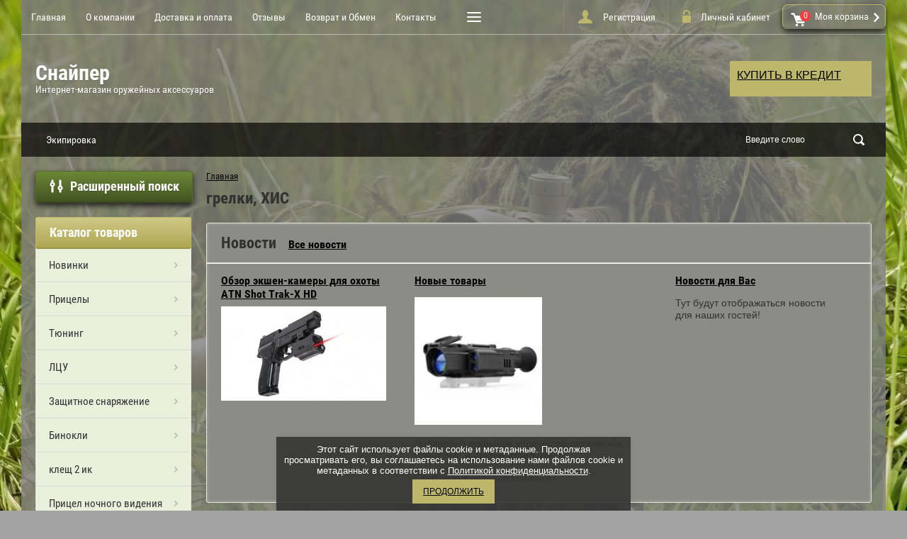

--- FILE ---
content_type: text/html; charset=utf-8
request_url: http://russiansniper.ru/shop/folder/grelki-khis
body_size: 15780
content:

	<!doctype html>
<html lang="ru">
<head>
<meta charset="utf-8">
<meta name="robots" content="all"/>
<title>грелки, ХИС </title>
<meta name="yandex-verification" content="768fe3418af86da4" />
<meta name="description" content="грелки, ХИС ">
<meta name="keywords" content="грелки, ХИС ">
<meta name="SKYPE_TOOLBAR" content="SKYPE_TOOLBAR_PARSER_COMPATIBLE">
<meta name="viewport" content="width=device-width, initial-scale=1.0, maximum-scale=1.0, user-scalable=no">
<meta name="format-detection" content="telephone=no">
<meta http-equiv="x-rim-auto-match" content="none">
<link rel="stylesheet" href="/g/css/styles_articles_tpl.css">
<script src="/g/libs/jquery/1.10.2/jquery.min.js"></script>

            <!-- 46b9544ffa2e5e73c3c971fe2ede35a5 -->
            <script src='/shared/s3/js/lang/ru.js'></script>
            <script src='/shared/s3/js/common.min.js'></script>
        <link rel='stylesheet' type='text/css' href='/shared/s3/css/calendar.css' /><link rel='stylesheet' type='text/css' href='/shared/highslide-4.1.13/highslide.min.css'/>
<script type='text/javascript' src='/shared/highslide-4.1.13/highslide-full.packed.js'></script>
<script type='text/javascript'>
hs.graphicsDir = '/shared/highslide-4.1.13/graphics/';
hs.outlineType = null;
hs.showCredits = false;
hs.lang={cssDirection:'ltr',loadingText:'Загрузка...',loadingTitle:'Кликните чтобы отменить',focusTitle:'Нажмите чтобы перенести вперёд',fullExpandTitle:'Увеличить',fullExpandText:'Полноэкранный',previousText:'Предыдущий',previousTitle:'Назад (стрелка влево)',nextText:'Далее',nextTitle:'Далее (стрелка вправо)',moveTitle:'Передвинуть',moveText:'Передвинуть',closeText:'Закрыть',closeTitle:'Закрыть (Esc)',resizeTitle:'Восстановить размер',playText:'Слайд-шоу',playTitle:'Слайд-шоу (пробел)',pauseText:'Пауза',pauseTitle:'Приостановить слайд-шоу (пробел)',number:'Изображение %1/%2',restoreTitle:'Нажмите чтобы посмотреть картинку, используйте мышь для перетаскивания. Используйте клавиши вперёд и назад'};</script>

<!--s3_require-->
<link rel="stylesheet" href="/g/basestyle/1.0.1/user/user.css" type="text/css"/>
<link rel="stylesheet" href="/g/s3/lp/css//jquery.ui.datepicker.css" type="text/css"/>
<link rel="stylesheet" href="/g/basestyle/1.0.1/user/user.blue.css" type="text/css"/>
<script type="text/javascript" src="/g/basestyle/1.0.1/user/user.js" async></script>
<!--/s3_require-->

<!--s3_goal-->
<script src="/g/s3/goal/1.0.0/s3.goal.js"></script>
<script>new s3.Goal({map:[], goals: [], ecommerce:[]});</script>
<!--/s3_goal-->

			
		
		
		
			<link rel="stylesheet" type="text/css" href="/g/shop2v2/default/css/theme.less.css">		
			<script type="text/javascript" src="/g/printme.js"></script>
		<script type="text/javascript" src="/g/shop2v2/default/js/tpl.js"></script>
		<script type="text/javascript" src="/g/shop2v2/default/js/baron.min.js"></script>
		
			<script type="text/javascript" src="/g/shop2v2/default/js/shop2.2.js"></script>
		
	<script type="text/javascript">shop2.init({"productRefs": [],"apiHash": {"getPromoProducts":"fb5a1623650c8c4718b4a84f7a17c9b0","getSearchMatches":"6a35ac2c2627c9110289ee2ee1a8580b","getFolderCustomFields":"b7398aa57739d9c121b7690b05d50bd8","getProductListItem":"0be846e5de46fe56af15524473ae73cd","cartAddItem":"fad991e54f0ed2ba38e557a0dffa792c","cartRemoveItem":"dabb67249c3e4a0daa837a1bd4868a47","cartUpdate":"25bf12854704b84d013355ac73687d80","cartRemoveCoupon":"96b04130f24a2a7c6d68fe30f24fb770","cartAddCoupon":"13d5d2bcaef27f29641a5eff539d9925","deliveryCalc":"7c32368b9ce2e8517d3a07ea37e64cb8","printOrder":"e751a96f76a4caf3e708cbceb48c9d79","cancelOrder":"cff5c1601af672f40e28b991cf6b2601","cancelOrderNotify":"cc233b708f275919454e9b59bb260235","repeatOrder":"9f14ec0e49990fa0083991b16d0da120","paymentMethods":"07580ba8bc8e6b18c923585804d43e59","compare":"e33163092e39a5b236a27345e3d5de0d"},"hash": null,"verId": 1649009,"mode": "folder","step": "","uri": "/shop","IMAGES_DIR": "/d/","my": {"list_picture_enlarge":true,"accessory":"\u0410\u043a\u0441\u0441\u0435\u0441\u0441\u0443\u0430\u0440\u044b","kit":"\u041d\u0430\u0431\u043e\u0440","recommend":"\u0420\u0435\u043a\u043e\u043c\u0435\u043d\u0434\u0443\u0435\u043c\u044b\u0435","similar":"\u041f\u043e\u0445\u043e\u0436\u0438\u0435","modification":"\u041c\u043e\u0434\u0438\u0444\u0438\u043a\u0430\u0446\u0438\u0438","unique_values":true,"pricelist_options_toggle":true,"special_alias":"HIT","new_alias":"\u041d\u043e\u0432\u0438\u043d\u043a\u0430","search_range_max":200000},"shop2_cart_order_payments": 3,"cf_margin_price_enabled": 0,"maps_yandex_key":"","maps_google_key":""});shop2.filter._pre_params = "&s[folder_id]=152294015";</script>
<style type="text/css">.product-item-thumb {width: 172px;}.product-item-thumb .product-image, .product-item-simple .product-image {height: 230px;width: 172px;}.product-item-thumb .product-amount .amount-title {width: 76px;}.product-item-thumb .product-price {width: 122px;}.shop2-product .product-side-l {width: 389px;}.shop2-product .product-image {height: 389px;width: 389px;}.shop2-product .product-thumbnails li {width: 119px;height: 119px;}</style>
 	<link rel="stylesheet" href="/t/v1065/images/theme15/theme.scss.css">

<!--[if lt IE 10]>
<script src="/g/libs/ie9-svg-gradient/0.0.1/ie9-svg-gradient.min.js"></script>
<script src="/g/libs/jquery-placeholder/2.0.7/jquery.placeholder.min.js"></script>
<script src="/g/libs/jquery-textshadow/0.0.1/jquery.textshadow.min.js"></script>
<script src="/g/s3/misc/ie/0.0.1/ie.js"></script>
<![endif]-->
<!--[if lt IE 9]>
<script src="/g/libs/html5shiv/html5.js"></script>
<![endif]-->

<style>.async-hide { opacity: 0 !important} </style>
</script>


<link rel="stylesheet" href="/t/v1065/images/bdr_style.scss.css">


<script>
	$(function() {
	
	    $('.menu-top').s3MenuAllIn({
	        type: 'bottom',
	        debug: false
	    });    
	    
	});
</script>


<meta name="google-site-verification" content="EkEq19rnoPrWe23X7r4YHMrauqOOEEBeR4h2KLc71wU" />
<link rel="stylesheet" href="/t/v1065/images/css/seo_optima_b.scss.css">
<script src="/t/v1065/images/js/seo_optima_b.js"></script>

<div class="cookies-warning cookies-block-js">
	<div class="cookies-warning__body">
		Этот сайт использует файлы cookie и метаданные. 
Продолжая просматривать его, вы соглашаетесь на использование нами файлов cookie и метаданных в соответствии 
с <a target="_blank" href="/politika-konfidencialnosti">Политикой конфиденциальности</a>. <br>
		<div class="cookies-warning__close gr-button-5 cookies-close-js">
			Продолжить
		</div>
	</div>
</div></head>
<body style="background-image: url('/d/sniper-photography.jpg');" class="no-repeat">
<div class="overlay-bg"></div>
	<div class="site-wrapper">
		<div class="top-menu-onlinefix-wrapper">
			<div class="top-menu-online-scroller">
				<div class="top-menu-title">Меню</div>
				<div class="top-menu-close"></div>			
					<ul class="top-menu"><li class="opened active"><a href="/" >Главная</a></li><li><a href="/o-kompanii" >О компании</a><ul class="level-2"><li><a href="/poleznyye-stati" >Полезные статьи</a></li><li><a href="/news" >Новости</a></li></ul></li><li><a href="/dostavka-i-oplata" >Доставка и оплата</a></li><li><a href="/otzyvy" >Отзывы</a></li><li><a href="/vozvrat-i-garantiya" >Возврат и Обмен</a></li><li><a href="/kontakty" >Контакты</a></li><li><a href="/karta-sayta" >Карта сайта</a></li><li><a href="/credit" >Купить в кредит</a></li></ul>					<ul class="top-menu"><li><a href="https://russiansniper.ru/shop/folder/ekipirovka" >Экипировка</a><ul class="level-2"><li><a href="https://russiansniper.ru/shop/folder/golovnyye-ubory" >Головные уборы</a><ul class="level-3"><li><a href="https://russiansniper.ru/shop/folder/kepki-i-panamy" >Кепки и панамы</a></li><li><a href="https://russiansniper.ru/shop/folder/shapki-i-podshlemniki" >Шапки и подшлемники</a></li><li><a href="https://russiansniper.ru/shop/folder/balaklavy-i-maski" >Балаклавы и маски</a></li><li><a href="https://russiansniper.ru/shop/folder/sharfy-i-bafy" >Шарфы и бафы</a></li></ul></li><li><a href="https://russiansniper.ru/shop/folder/patchi-i-shevrony" >Патчи и шевроны</a><ul class="level-3"><li><a href="https://russiansniper.ru/shop/folder/motivatsionnyye" >Мотивационные</a></li><li><a href="https://russiansniper.ru/shop/folder/ofitsialnyye" >Официальные</a></li></ul></li></ul></li></ul>			</div>
		</div>
		<div class="search-onlinefix-wrapper">
			<div class="search-online-scroller">
				<div class="search-online-title">Расширенный поиск </div>
				<div class="search-online-close"></div>
				<div class="search-onlinefix">
					
    
<div class="search-online-store">


	<div class="block-body">
		<form class="dropdown" action="/shop/search" enctype="multipart/form-data">
			<input type="hidden" name="sort_by" value="">

							<div class="field text">
					<label for="s[name]"></label>
					<label class="input"><input placeholder="Название" type="text" name="s[name]" id="s[name]" value=""></label>
				</div>
						
			            <div class="row search_price range_slider_wrapper">
                <div class="row-title">Цена</div>
                <div class="input_range_slider"></div>
                <div class="price_range clear-self">
                    <div class="range-input-wrap"><input name="s[price][min]" type="text" size="5" class="small low" value="0" /></div>
                    <span class="s1"></span>
                    <div class="range-input-wrap"><input name="s[price][max]" type="text" size="5" class="small hight" data-max="200000" value="200000" /></div>
                </div>   
            </div>
            
<!-- 							<div class="field dimension clear-self">
					<span class="field-title">Цена (руб.):</span><br>
					<label class="start">
						<span class="input"><input name="s[price][min]" placeholder="от" type="text" value=""></span>
					</label>
					<label class="end">
						<span class="input"><input name="s[price][max]" placeholder="до" type="text" value=""></span>
					</label>
				</div>
			 -->

							<div class="field text">
					<label class="field-title" for="s[article]">Артикул:</label>
					<label class="input"><input type="text" name="s[article]" id="s[article]" value=""></label>
				</div>
			
							<div class="field text">
					<label class="field-title" for="search_text">Текст:</label>
					<label class="input"><input type="text" name="search_text" id="search_text"  value=""></label>
				</div>
						
							<div class="field select">
					<span class="field-title">Выберите категорию:</span>
					<select name="s[folder_id]" id="s[folder_id]">
						<option value="">Все</option>
																											                            <option value="56188215" >
	                                 Новинки
	                            </option>
	                        														                            <option value="595334641" >
	                                 Прицелы
	                            </option>
	                        														                            <option value="595334841" >
	                                &raquo; Коллиматорные прицелы
	                            </option>
	                        														                            <option value="579019841" >
	                                 Тюнинг
	                            </option>
	                        														                            <option value="595333841" >
	                                &raquo; Аксессуары для оптики
	                            </option>
	                        														                            <option value="578938041" >
	                                &raquo; Приклады
	                            </option>
	                        														                            <option value="578937241" >
	                                &raquo; Цевья
	                            </option>
	                        														                            <option value="578938241" >
	                                &raquo; Рукоятки
	                            </option>
	                        														                            <option value="578938441" >
	                                &raquo; ДТК
	                            </option>
	                        														                            <option value="595334441" >
	                                &raquo; Кронштейны
	                            </option>
	                        														                            <option value="56130815" >
	                                &raquo;&raquo; Кронштейны б
	                            </option>
	                        														                            <option value="578937441" >
	                                &raquo;&raquo; Кронштейны над газовой трубкой
	                            </option>
	                        														                            <option value="578937641" >
	                                &raquo;&raquo; Кронштейны над ствольной коробкой
	                            </option>
	                        														                            <option value="579019241" >
	                                &raquo;&raquo; Кронштейны над прицельной планкой
	                            </option>
	                        														                            <option value="595328441" >
	                                &raquo; Оптоволоконные мушки
	                            </option>
	                        														                            <option value="578937041" >
	                                &raquo; Приятные мелочи
	                            </option>
	                        														                            <option value="578936841" >
	                                 ЛЦУ
	                            </option>
	                        														                            <option value="58445015" >
	                                 Защитное снаряжение
	                            </option>
	                        														                            <option value="56239015" >
	                                &raquo; Стрелковые наушники
	                            </option>
	                        														                            <option value="595330041" >
	                                &raquo; Очки
	                            </option>
	                        														                            <option value="58444615" >
	                                &raquo;&raquo; Линзы
	                            </option>
	                        														                            <option value="121018308" >
	                                &raquo; Разгрузка
	                            </option>
	                        														                            <option value="595334041" >
	                                 Бинокли
	                            </option>
	                        														                            <option value="57315015" >
	                                &raquo; Монокуляр ночного видения
	                            </option>
	                        														                            <option value="595335441" >
	                                &raquo; Дальномеры
	                            </option>
	                        														                            <option value="571541441" >
	                                 клещ 2 ик
	                            </option>
	                        														                            <option value="578935641" >
	                                &raquo; Выносные фонари для крепления на щит
	                            </option>
	                        														                            <option value="578936241" >
	                                &raquo; Светодиодные прожекторы
	                            </option>
	                        														                            <option value="578922641" >
	                                &raquo; Кнопки для фонарей
	                            </option>
	                        														                            <option value="579019441" >
	                                &raquo; Крепления к фонарям
	                            </option>
	                        														                            <option value="66457015" >
	                                 Прицел ночного видения
	                            </option>
	                        														                            <option value="66458015" >
	                                &raquo; Зрительные трубы
	                            </option>
	                        														                            <option value="56228415" >
	                                 Кейсы и Чехлы для оружия
	                            </option>
	                        														                            <option value="56228615" >
	                                &raquo; Кейсы для Оружия
	                            </option>
	                        														                            <option value="56228815" >
	                                &raquo; Чехлы
	                            </option>
	                        														                            <option value="57894415" >
	                                 Снаряжение
	                            </option>
	                        														                            <option value="57907215" >
	                                &raquo; Антабки
	                            </option>
	                        														                            <option value="58081215" >
	                                &raquo; Тыльники
	                            </option>
	                        														                            <option value="595329641" >
	                                &raquo; Стулья
	                            </option>
	                        														                            <option value="595329441" >
	                                &raquo; Камуфляжные ленты
	                            </option>
	                        														                            <option value="62182415" >
	                                &raquo; Сошки и Опоры для оружия
	                            </option>
	                        														                            <option value="62182615" >
	                                &raquo;&raquo; Сошки для оружия
	                            </option>
	                        														                            <option value="62182815" >
	                                &raquo;&raquo; Опоры для оружия
	                            </option>
	                        														                            <option value="185981015" >
	                                &raquo; Ремни, патронташи и подсумки!
	                            </option>
	                        														                            <option value="186551015" >
	                                &raquo; Кейсы и ящики для патронов, снаряжения и чистки оружия
	                            </option>
	                        														                            <option value="186596215" >
	                                &raquo; Кобуры и сумки для пистолетов
	                            </option>
	                        														                            <option value="56235815" >
	                                 Сумки и Рюкзаки
	                            </option>
	                        														                            <option value="62184415" >
	                                 Холодная пристрелка для оружия
	                            </option>
	                        														                            <option value="179620015" >
	                                 Сейф для оружия
	                            </option>
	                        														                            <option value="595328641" >
	                                 Разное
	                            </option>
	                        														                            <option value="595328841" >
	                                &raquo; Инструмент
	                            </option>
	                        														                            <option value="595329241" >
	                                &raquo; Страйкбол
	                            </option>
	                        														                            <option value="595335041" >
	                                &raquo; Камеры
	                            </option>
	                        														                            <option value="152295015" >
	                                 Медицина
	                            </option>
	                        														                            <option value="152295215" >
	                                &raquo; Снаряжение и средства тактической медицины
	                            </option>
	                        														                            <option value="152295415" >
	                                &raquo;&raquo; Готовые медицинские подсумки
	                            </option>
	                        														                            <option value="152295615" >
	                                &raquo;&raquo; Носилки и петли
	                            </option>
	                        														                            <option value="152295815" >
	                                &raquo;&raquo; Медицинские рюкзаки и подсумки
	                            </option>
	                        														                            <option value="152296015" >
	                                &raquo;&raquo; Ножи, ножницы, перчатки
	                            </option>
	                        														                            <option value="152296415" >
	                                &raquo; Снаряжение и средства по диагнозу военного медика
	                            </option>
	                        														                            <option value="152296615" >
	                                &raquo;&raquo; Остановка кровотечения
	                            </option>
	                        														                            <option value="152296815" >
	                                &raquo;&raquo; Переломы и травма глаз
	                            </option>
	                        														                            <option value="152297015" >
	                                &raquo;&raquo; Инъекции
	                            </option>
	                        														                            <option value="152297415" >
	                                &raquo;&raquo; Пневмоторакс и вентиляция легких
	                            </option>
	                        														                            <option value="152297615" >
	                                &raquo;&raquo; Ожоги
	                            </option>
	                        														                            <option value="191487106" >
	                                &raquo; Аптечка тактическая
	                            </option>
	                        														                            <option value="142798901" >
	                                 Прожектора
	                            </option>
	                        														                            <option value="159551513" >
	                                 Дальномеры
	                            </option>
	                        														                            <option value="159658513" >
	                                 Монокуляры
	                            </option>
	                        											</select>
				</div>

				<div id="shop2_search_custom_fields"></div>
			
						<div id="shop2_search_global_fields">
				
										</div>
						
							<div class="field select">
					<span class="field-title">Производитель:</span>
					<select name="s[vendor_id]">
						<option value="">Все</option>          
	                    	                        <option value="13469215" >5.45 DESIGN</option>
	                    	                        <option value="176733841" >ADVANCE Group (Италия)</option>
	                    	                        <option value="176727241" >Aimpoint</option>
	                    	                        <option value="176729441" >Allen</option>
	                    	                        <option value="9812415" >ALLMULTICAM</option>
	                    	                        <option value="176737241" >Armistol (Франция)</option>
	                    	                        <option value="51885906" >ArtelV</option>
	                    	                        <option value="176734641" >ASG (Дания)</option>
	                    	                        <option value="176732041" >ATA MOULD (Турция)</option>
	                    	                        <option value="9346415" >Ataman</option>
	                    	                        <option value="176728641" >ATN</option>
	                    	                        <option value="176737441" >BALLISTOL (Германия)</option>
	                    	                        <option value="176736641" >Benchmaster Sniper</option>
	                    	                        <option value="176736241" >Bipod harris</option>
	                    	                        <option value="9327015" >Bowmaster</option>
	                    	                        <option value="176724441" >BUSHNELL</option>
	                    	                        <option value="176729041" >Butler Creek</option>
	                    	                        <option value="8594815" >CAA</option>
	                    	                        <option value="176737641" >CANON (Франция)</option>
	                    	                        <option value="13430815" >CONDOR</option>
	                    	                        <option value="176730241" >Contessa Alessandro (Италия)</option>
	                    	                        <option value="13469615" >CRYE PRECISION</option>
	                    	                        <option value="176734841" >Cybergun / Swiss Arms (Франция)</option>
	                    	                        <option value="9328615" >Darton Archery</option>
	                    	                        <option value="176738241" >Dewey</option>
	                    	                        <option value="9335415" >Diana</option>
	                    	                        <option value="13408615" >Digital Concealment System</option>
	                    	                        <option value="176727441" >DOCTER</option>
	                    	                        <option value="8811913" >EATECH</option>
	                    	                        <option value="176730441" >EAW Apel (Германия)</option>
	                    	                        <option value="176736841" >EDGE</option>
	                    	                        <option value="176728841" >Firefield (США)</option>
	                    	                        <option value="8816713" >Gaut</option>
	                    	                        <option value="176735041" >Geco</option>
	                    	                        <option value="176730041" >Grace USA</option>
	                    	                        <option value="9342415" >Hatsan</option>
	                    	                        <option value="13470815" >HELIKON-TEX</option>
	                    	                        <option value="9363815" >Hill</option>
	                    	                        <option value="176733641" >HIVIZ (США)</option>
	                    	                        <option value="176735241" >HN</option>
	                    	                        <option value="176727641" >Holosun (США)</option>
	                    	                        <option value="176738441" >Hoppe's (США)</option>
	                    	                        <option value="9328215" >Hori-Zone</option>
	                    	                        <option value="176730641" >Innomount (Германия)</option>
	                    	                        <option value="176724641" >JAPAN OPTICS / HAKKO</option>
	                    	                        <option value="176735441" >JSB</option>
	                    	                        <option value="176739241" >K1 Black</option>
	                    	                        <option value="8600415" >Kano Kroil</option>
	                    	                        <option value="176727841" >L-3 EOTech (США)</option>
	                    	                        <option value="176724841" >LEAPERS UTG (США)</option>
	                    	                        <option value="176731041" >Leapers, Inc</option>
	                    	                        <option value="8818513" >Leica</option>
	                    	                        <option value="176725041" >LEUPOLD (США)</option>
	                    	                        <option value="176732641" >LionSteel (Италия)</option>
	                    	                        <option value="176737841" >M-Pro 7 (США)</option>
	                    	                        <option value="176731241" >MAK (Германия)</option>
	                    	                        <option value="9262415" >Man-Kung</option>
	                    	                        <option value="9327815" >Mathews Archery</option>
	                    	                        <option value="176732841" >McNETT TACTICAL (США)</option>
	                    	                        <option value="13430615" >MINOX</option>
	                    	                        <option value="176739041" >myTorch</option>
	                    	                        <option value="176729641" >Negrini</option>
	                    	                        <option value="176739641" >NEGRINI (Италия)</option>
	                    	                        <option value="176738841" >NEXTOOL</option>
	                    	                        <option value="176738641" >NEXTORCH</option>
	                    	                        <option value="176725241" >NIKKO STIRLING</option>
	                    	                        <option value="176725641" >NIKON</option>
	                    	                        <option value="176733041" >Opinel (Франция)</option>
	                    	                        <option value="176739841" >PLANO (США)</option>
	                    	                        <option value="9328815" >Poe Lang</option>
	                    	                        <option value="9268415" >PoeLang</option>
	                    	                        <option value="176736041" >Primos PoleCat™</option>
	                    	                        <option value="9327615" >PSE</option>
	                    	                        <option value="176734241" >Quarta</option>
	                    	                        <option value="176737041" >Randolph Engineering Inc.(США)</option>
	                    	                        <option value="176731441" >RECKNAGEL (Германия)</option>
	                    	                        <option value="176732241" >Red Heat\AKADEMIA (Россия)</option>
	                    	                        <option value="176739441" >Red-I (ЮАР)</option>
	                    	                        <option value="176725841" >REDFIELD (США)</option>
	                    	                        <option value="176728041" >Redring (Швеция)</option>
	                    	                        <option value="177471041" >RUB</option>
	                    	                        <option value="176735641" >RWS</option>
	                    	                        <option value="176733241" >Sanrenmu (Китай)</option>
	                    	                        <option value="176738041" >Schmeisser (Германия)</option>
	                    	                        <option value="176727041" >Sightmark</option>
	                    	                        <option value="176728241" >SIGHTMARK (США)</option>
	                    	                        <option value="176734441" >STALKER</option>
	                    	                        <option value="176726641" >STEINER (Германия)</option>
	                    	                        <option value="176726041" >SWAROVSKI (Австрия)</option>
	                    	                        <option value="8601015" >SWEET'S</option>
	                    	                        <option value="8599815" >Swiss Arms</option>
	                    	                        <option value="13471015" >TACTICAL</option>
	                    	                        <option value="176726241" >TARGET OPTIC (Китай)</option>
	                    	                        <option value="176729241" >TARGETMASTER</option>
	                    	                        <option value="176733441" >Tekut (Китай)</option>
	                    	                        <option value="9267215" >Tenpoint</option>
	                    	                        <option value="176728441" >Tokyo Scope/Hakko</option>
	                    	                        <option value="176734041" >TRUGLO (США)</option>
	                    	                        <option value="176725441" >ULTIMAX (Япония)</option>
	                    	                        <option value="176735841" >Uncle Mike`s</option>
	                    	                        <option value="13470615" >UR-TACTICAL</option>
	                    	                        <option value="176736441" >UTG</option>
	                    	                        <option value="176730841" >UTG PRO</option>
	                    	                        <option value="176726841" >VANGUARD (Китай)</option>
	                    	                        <option value="7930215" >Veber</option>
	                    	                        <option value="8816513" >Vector Optics</option>
	                    	                        <option value="176729841" >VEKTOR</option>
	                    	                        <option value="35743906" >Venox Россия</option>
	                    	                        <option value="13408815" >VERTX</option>
	                    	                        <option value="13469015" >Viking Tactics</option>
	                    	                        <option value="13430015" >WARRIOR</option>
	                    	                        <option value="8528615" >Yukon</option>
	                    	                        <option value="171431241" >Zenitco</option>
	                    	                        <option value="19320708" >БПР ЯРЛ</option>
	                    	                        <option value="171437041" >Зенитка</option>
	                    	                        <option value="9347615" >Ижевск (Россия)</option>
	                    	                        <option value="176731641" >Китай</option>
	                    	                        <option value="50499706" >Матильда</option>
	                    	                        <option value="35776906" >Навигатор</option>
	                    	                        <option value="51954506" >Отран</option>
	                    	                        <option value="11807015" >Практичный, лакированный сейф с электронным замком. &lt;span&gt;Сейф может использоваться как для хр</option>
	                    	                        <option value="11817415" >Практичный, лакированный сейф с электронным замком. &lt;span&gt;Сейф может использоваться как для хр</option>
	                    	                        <option value="11827415" >Практичный, лакированный сейф с электронным замком. &lt;span&gt;Сейф может использоваться как для хр</option>
	                    	                        <option value="176726441" >Прицелы (Китай)</option>
	                    	                        <option value="176732441" >Россия</option>
	                    	                        <option value="176731841" >Россия и Белоруссия</option>
	                    	                        <option value="33812306" >Ротор-43</option>
	                    	                        <option value="7936815" >РусОптикСистем</option>
	                    	                        <option value="11808815" >Сейф Metalk Grifone 1505034 Classic E c&lt;span&gt;ейф отличается высоким качеством исполнения, дост</option>
	                    	                        <option value="11819215" >Сейф Metalk Grifone 1505034 Classic E c&lt;span&gt;ейф отличается высоким качеством исполнения, дост</option>
	                    	                        <option value="11829215" >Сейф Metalk Grifone 1505034 Classic E c&lt;span&gt;ейф отличается высоким качеством исполнения, дост</option>
	                    	                        <option value="11809015" >Сейф Metalk Grifone 1505034 Classic K&lt;span&gt; представляет собою элитный оружейный сейф премиум-</option>
	                    	                        <option value="11819415" >Сейф Metalk Grifone 1505034 Classic K&lt;span&gt; представляет собою элитный оружейный сейф премиум-</option>
	                    	                        <option value="11829415" >Сейф Metalk Grifone 1505034 Classic K&lt;span&gt; представляет собою элитный оружейный сейф премиум-</option>
	                    	                        <option value="11809215" >Сейф Metalk Scrigno 1736540 BTL &lt;span&gt;отличается высоким качеством исполнения, достойной устой</option>
	                    	                        <option value="11819615" >Сейф Metalk Scrigno 1736540 BTL &lt;span&gt;отличается высоким качеством исполнения, достойной устой</option>
	                    	                        <option value="11829615" >Сейф Metalk Scrigno 1736540 BTL &lt;span&gt;отличается высоким качеством исполнения, достойной устой</option>
	                    	                        <option value="11809415" >Сейф Metalk Scrigno 1736540 BTL &lt;span&gt;представляет собою элитный оружейный сейф премиум-класса</option>
	                    	                        <option value="11819815" >Сейф Metalk Scrigno 1736540 BTL &lt;span&gt;представляет собою элитный оружейный сейф премиум-класса</option>
	                    	                        <option value="11829815" >Сейф Metalk Scrigno 1736540 BTL &lt;span&gt;представляет собою элитный оружейный сейф премиум-класса</option>
	                    	                        <option value="11809615" >Сейф Metalk Scudo 1908545 ETL &lt;span&gt;представляет собою элитный оружейный сейф премиум-класса.&</option>
	                    	                        <option value="11820015" >Сейф Metalk Scudo 1908545 ETL &lt;span&gt;представляет собою элитный оружейный сейф премиум-класса.&</option>
	                    	                        <option value="11830015" >Сейф Metalk Scudo 1908545 ETL &lt;span&gt;представляет собою элитный оружейный сейф премиум-класса.&</option>
	                    	                        <option value="11807615" >Сейф &lt;span&gt;отличается высоким качеством исполнения, достойной устойчивостью к взлому, а также </option>
	                    	                        <option value="11818015" >Сейф &lt;span&gt;отличается высоким качеством исполнения, достойной устойчивостью к взлому, а также </option>
	                    	                        <option value="11828015" >Сейф &lt;span&gt;отличается высоким качеством исполнения, достойной устойчивостью к взлому, а также </option>
	                    	                        <option value="11799415" >Стоимость указана на модель со склада в Москве.&lt;br /&gt;Цена сейфа под заказ - 3 382 273 руб.</option>
	                    	                        <option value="51954106" >Хартман</option>
	                    					</select>
				</div>
			
							<div class="field select">
					<span class="field-title">Новинка:</span>
					<select name="s[new]">
						<option value="">Все</option>
	                    <option value="1">да</option>
	                    <option value="0">нет</option>
					</select>
				</div>
			
							<div class="field select">
					<span class="field-title">Спецпредложение:</span>
					<select name="s[special]">
						<option value="">Все</option>
	                    <option value="1">да</option>
	                    <option value="0">нет</option>
					</select>
				</div>
			
							<div class="field select">
					<span class="field-title">Результатов на странице:</span>
					<select name="s[products_per_page]">
									            				            				            <option value="5">5</option>
			            				            				            <option value="20">20</option>
			            				            				            <option value="35">35</option>
			            				            				            <option value="50">50</option>
			            				            				            <option value="65">65</option>
			            				            				            <option value="80">80</option>
			            				            				            <option value="95">95</option>
			            					</select>
				</div>
			
			<div class="submit">
				<button type="submit" class="search-btn">Найти</button>
			</div>
		<re-captcha data-captcha="recaptcha"
     data-name="captcha"
     data-sitekey="6LcNwrMcAAAAAOCVMf8ZlES6oZipbnEgI-K9C8ld"
     data-lang="ru"
     data-rsize="invisible"
     data-type="image"
     data-theme="light"></re-captcha></form>
	</div>
</div><!-- Search Form -->				</div>
			</div>
		</div>
		<div class="categor-onlinefix-wrapper">
			<div class="categor-online-scroller">
				<div class="categor-online-title">Каталог товаров</div>
				<div class="categor-online-close"></div>
				<div class="categor-onlinefix">
					<ul class="left-categor"><li><a href="/shop/folder/novinki" >Новинки</a></li><li><a href="/shop/folder/pritsely" >Прицелы</a><ul class="level-2"><li><a href="/shop/folder/kollimatornyye-pritsely" >Коллиматорные прицелы</a></li></ul></li><li><a href="/shop/folder/tyuning" >Тюнинг</a><ul class="level-2"><li><a href="/shop/folder/aksessuary-dlya-optiki" >Аксессуары для оптики</a></li><li><a href="/shop/folder/priklady" >Приклады</a></li><li><a href="/shop/folder/tsevya" >Цевья</a></li><li><a href="/shop/folder/rukoyatki" >Рукоятки</a></li><li><a href="/shop/folder/dtk" >ДТК</a></li><li><a href="/shop/folder/kronshteyny" >Кронштейны</a><ul class="level-3"><li><a href="/shop/folder/kronshteyny-b" >Кронштейны б</a></li><li><a href="/shop/folder/kronshteyny-nad-gazovoy-trubkoy" >Кронштейны над газовой трубкой</a></li><li><a href="/shop/folder/kronshteyny-nad-stvolnoy-korobkoy" >Кронштейны над ствольной коробкой</a></li><li><a href="/shop/folder/kronshteyny-nad-pritselnoy-plankoy" >Кронштейны над прицельной планкой</a></li></ul></li><li><a href="/shop/folder/optovolokonnyye-mushki" >Оптоволоконные мушки</a></li><li><a href="/shop/folder/priyatnyie-melochi" >Приятные мелочи</a></li></ul></li><li><a href="/shop/folder/tseleukazateli" >ЛЦУ</a></li><li><a href="/shop/folder/zashchitnoye-snaryazheniye" >Защитное снаряжение</a><ul class="level-2"><li><a href="/shop/folder/strelkovyye-naushniki" >Стрелковые наушники</a></li><li><a href="/shop/folder/ochki" >Очки</a><ul class="level-3"><li><a href="/shop/folder/linzy" >Линзы</a></li></ul></li><li><a href="/shop/folder/razgruzka" >Разгрузка</a></li></ul></li><li><a href="/shop/folder/binokli" >Бинокли</a><ul class="level-2"><li><a href="/shop/folder/monokulyary-nochnogo-videniya" >Монокуляр ночного видения</a></li><li><a href="/shop/folder/dalnomery" >Дальномеры</a></li></ul></li><li><a href="/shop/folder/fonari" >клещ 2 ик</a><ul class="level-2"><li><a href="/shop/folder/fonari/vyinosnyie-fonari" >Выносные фонари для крепления на щит</a></li><li><a href="/shop/folder/fonari/svetodiodnyie-projektoryi" >Светодиодные прожекторы</a></li><li><a href="/shop/folder/buttonlight" >Кнопки для фонарей</a></li><li><a href="/shop/folder/krepleniya-k-fonaryam" >Крепления к фонарям</a></li></ul></li><li><a href="/shop/folder/pritsel-nochnogo-videniya" >Прицел ночного видения</a><ul class="level-2"><li><a href="/shop/folder/zritelnyye-truby-1" >Зрительные трубы</a></li></ul></li><li><a href="/shop/folder/keysy" >Кейсы и Чехлы для оружия</a><ul class="level-2"><li><a href="/shop/folder/keysy-dlya-oruzhiya" >Кейсы для Оружия</a></li><li><a href="/shop/folder/chekhly-1" >Чехлы</a></li></ul></li><li><a href="/shop/folder/snaryazheniye" >Снаряжение</a><ul class="level-2"><li><a href="/shop/folder/antabki" >Антабки</a></li><li><a href="/shop/folder/tylniki" >Тыльники</a></li><li><a href="/shop/folder/chekhly" >Стулья</a></li><li><a href="/shop/folder/kamuflyazhnyye-lenty" >Камуфляжные ленты</a></li><li><a href="/shop/folder/soshki-i-opory-dlya-oruzhiya" >Сошки и Опоры для оружия</a><ul class="level-3"><li><a href="/shop/folder/soshki-dlya-oruzhiya" >Сошки для оружия</a></li><li><a href="/shop/folder/opory-dlya-oruzhiya" >Опоры для оружия</a></li></ul></li><li><a href="/shop/folder/remni-i-patrontash" >Ремни, патронташи и подсумки!</a></li><li><a href="/shop/folder/keysy-i-yashchiki-dlya-patronov-snaryazheniya-i-chistki-oruzhiya" >Кейсы и ящики для патронов, снаряжения и чистки оружия</a></li><li><a href="/shop/folder/kobury-i-sumki-dlya-pistoletov" >Кобуры и сумки для пистолетов</a></li></ul></li><li><a href="/shop/folder/sumki-i-ryukzaki" >Сумки и Рюкзаки</a></li><li><a href="/shop/folder/kholodnaya-pristrelka-dlya-oruzhiya" >Холодная пристрелка для оружия</a></li><li><a href="/shop/folder/seyf-dlya-oruzhiya" >Сейф для оружия</a></li><li><a href="/shop/folder/raznoye" >Разное</a><ul class="level-2"><li><a href="/shop/folder/instrument" >Инструмент</a></li><li><a href="/shop/folder/straykbol" >Страйкбол</a></li><li><a href="/shop/folder/kamery" >Камеры</a></li></ul></li><li><a href="/shop/folder/meditsina" >Медицина</a><ul class="level-2"><li><a href="/shop/folder/snaryazheniye-i-sredstva-takticheskoy-meditsiny" >Снаряжение и средства тактической медицины</a><ul class="level-3"><li><a href="/shop/folder/gotovyye-meditsinskiye-podsumki" >Готовые медицинские подсумки</a></li><li><a href="/shop/folder/nosilki-i-petli" >Носилки и петли</a></li><li><a href="/shop/folder/meditsinskiye-ryukzaki-i-podsumki" >Медицинские рюкзаки и подсумки</a></li><li><a href="/shop/folder/nozhi-nozhnitsy-perchatki" >Ножи, ножницы, перчатки</a></li></ul></li><li><a href="/shop/folder/snaryazheniye-i-sredstva-po-diagnozu-voyennogo-medika" >Снаряжение и средства по диагнозу военного медика</a><ul class="level-3"><li><a href="/shop/folder/ostanovka-krovotecheniya" >Остановка кровотечения</a></li><li><a href="/shop/folder/perelomy-i-travma-glaz" >Переломы и травма глаз</a></li><li><a href="/shop/folder/in-yektsii" >Инъекции</a></li><li><a href="/shop/folder/pnevmotoraks-i-ventilyatsiya-legkikh" >Пневмоторакс и вентиляция легких</a></li><li><a href="/shop/folder/ozhogi" >Ожоги</a></li></ul></li><li><a href="/shop/folder/aptechka" >Аптечка тактическая</a></li></ul></li><li><a href="/shop/folder/prozhektora" >Прожектора</a></li><li><a href="/shop/folder/dalnomery-1" >Дальномеры</a></li><li><a href="/shop/folder/monokulyary" >Монокуляры</a></li></ul>				</div>
			</div>
		</div>
				<div class="shop-filter-wrapper">
			<div class="title">Фильтр товаров<span></span></div>
			<div class="shop-filter-close"></div>
			<div class="shop-filter-scroller"></div>
		</div>
				<header role="banner" class="site-header">
			<div class="top-block">
				<div class="left-side">
					<div class="top-menu-btn"></div>
					<ul class="top-menu"><li class="opened active"><a href="/" >Главная</a></li><li><a href="/o-kompanii" >О компании</a><ul class="level-2"><li><a href="/poleznyye-stati" >Полезные статьи</a></li><li><a href="/news" >Новости</a></li></ul></li><li><a href="/dostavka-i-oplata" >Доставка и оплата</a></li><li><a href="/otzyvy" >Отзывы</a></li><li><a href="/vozvrat-i-garantiya" >Возврат и Обмен</a></li><li><a href="/kontakty" >Контакты</a></li><li><a href="/karta-sayta" >Карта сайта</a></li><li><a href="/credit" >Купить в кредит</a></li></ul>				</div>
																<div class="right-side">
										<div class="block-user">
	<a href="/users/register" class="register">Регистрация</a>
	<div class="block-title">Личный кабинет</div>
	<div class="block-body">
					<form method="post" action="/users">
				<div class="block-body-in">
				<input type="hidden" name="mode" value="login">
				<div class="field name">
					<label class="input"><input type="text" name="login" id="login" tabindex="1" value="" placeholder="Логин, e-mail"></label>
				</div>
				<div class="field password clear-self">
					<label class="input pass"><input type="password" name="password" id="password" tabindex="2" value="" placeholder="Пароль"></label>
					<button type="submit">вход</button>
					<a href="/users/forgot_password" class="forgot">Забыли пароль?</a>
				</div>
				</div>
			<re-captcha data-captcha="recaptcha"
     data-name="captcha"
     data-sitekey="6LcNwrMcAAAAAOCVMf8ZlES6oZipbnEgI-K9C8ld"
     data-lang="ru"
     data-rsize="invisible"
     data-type="image"
     data-theme="light"></re-captcha></form>
			</div>
</div>										<div class="new-cart">
						<div id="shop2-cart-preview">
	<a href="/shop/cart">
		
		<span>0</span>
		
		Моя корзина
	</a>
	</div><!-- Cart Preview -->					</div>
									</div>
			</div>
			<div class="bot-block">
				<div class="left-side">
										<div class="site-name-wrapper">
						<div class="site-name"><a href="http://russiansniper.ru">Снайпер</a></div>
						<div class="site-description">Интернет-магазин оружейных аксессуаров</div>
					</div>
				</div>
				<div class="right-side">
									</div>
				<div style="background: #bdb76b; width: 180px; height:30px; padding: 10px 10px;"><a href="/credit">КУПИТЬ В КРЕДИТ</a></div>
			</div>
		</header> <!-- .site-header -->
						<div class="new-menu">
						<ul class="menu-top menu-default"><li><a href="https://russiansniper.ru/shop/folder/ekipirovka" >Экипировка</a><ul class="level-2"><li><a href="https://russiansniper.ru/shop/folder/golovnyye-ubory" >Головные уборы</a><ul class="level-3"><li><a href="https://russiansniper.ru/shop/folder/kepki-i-panamy" >Кепки и панамы</a></li><li><a href="https://russiansniper.ru/shop/folder/shapki-i-podshlemniki" >Шапки и подшлемники</a></li><li><a href="https://russiansniper.ru/shop/folder/balaklavy-i-maski" >Балаклавы и маски</a></li><li><a href="https://russiansniper.ru/shop/folder/sharfy-i-bafy" >Шарфы и бафы</a></li></ul></li><li><a href="https://russiansniper.ru/shop/folder/patchi-i-shevrony" >Патчи и шевроны</a><ul class="level-3"><li><a href="https://russiansniper.ru/shop/folder/motivatsionnyye" >Мотивационные</a></li><li><a href="https://russiansniper.ru/shop/folder/ofitsialnyye" >Официальные</a></li></ul></li></ul></li></ul>						<nav class="site-search-wr">
                <form action="/search" method="get"  class="search-form clear-self" >
                    <input name="search" type="text" class="search-text" onBlur="this.value=this.value==''?'Введите слово':this.value" onFocus="this.value=this.value=='Введите слово'?'':this.value;" value="Введите слово" />
                    <input type="submit" class="search-button" value="" />
                <re-captcha data-captcha="recaptcha"
     data-name="captcha"
     data-sitekey="6LcNwrMcAAAAAOCVMf8ZlES6oZipbnEgI-K9C8ld"
     data-lang="ru"
     data-rsize="invisible"
     data-type="image"
     data-theme="light"></re-captcha></form>
            </nav>
		</div>
		<div class="empty-block"></div>
						<div class="owl-dots-wrapper"></div>
		<div class="site-container">
			<aside role="complementary" class="site-sidebar left sad_in">
				<div class="search-online-btn search-online-btn2">Расширенный поиск</div>
				<div class="left-categor-wrapper">
					<div class="left-categor-title">Каталог товаров</div>
					<ul class="left-categor"><li><a href="/shop/folder/novinki" >Новинки</a></li><li><a href="/shop/folder/pritsely" >Прицелы</a><ul class="level-2"><li><a href="/shop/folder/kollimatornyye-pritsely" >Коллиматорные прицелы</a></li></ul></li><li><a href="/shop/folder/tyuning" >Тюнинг</a><ul class="level-2"><li><a href="/shop/folder/aksessuary-dlya-optiki" >Аксессуары для оптики</a></li><li><a href="/shop/folder/priklady" >Приклады</a></li><li><a href="/shop/folder/tsevya" >Цевья</a></li><li><a href="/shop/folder/rukoyatki" >Рукоятки</a></li><li><a href="/shop/folder/dtk" >ДТК</a></li><li><a href="/shop/folder/kronshteyny" >Кронштейны</a><ul class="level-3"><li><a href="/shop/folder/kronshteyny-b" >Кронштейны б</a></li><li><a href="/shop/folder/kronshteyny-nad-gazovoy-trubkoy" >Кронштейны над газовой трубкой</a></li><li><a href="/shop/folder/kronshteyny-nad-stvolnoy-korobkoy" >Кронштейны над ствольной коробкой</a></li><li><a href="/shop/folder/kronshteyny-nad-pritselnoy-plankoy" >Кронштейны над прицельной планкой</a></li></ul></li><li><a href="/shop/folder/optovolokonnyye-mushki" >Оптоволоконные мушки</a></li><li><a href="/shop/folder/priyatnyie-melochi" >Приятные мелочи</a></li></ul></li><li><a href="/shop/folder/tseleukazateli" >ЛЦУ</a></li><li><a href="/shop/folder/zashchitnoye-snaryazheniye" >Защитное снаряжение</a><ul class="level-2"><li><a href="/shop/folder/strelkovyye-naushniki" >Стрелковые наушники</a></li><li><a href="/shop/folder/ochki" >Очки</a><ul class="level-3"><li><a href="/shop/folder/linzy" >Линзы</a></li></ul></li><li><a href="/shop/folder/razgruzka" >Разгрузка</a></li></ul></li><li><a href="/shop/folder/binokli" >Бинокли</a><ul class="level-2"><li><a href="/shop/folder/monokulyary-nochnogo-videniya" >Монокуляр ночного видения</a></li><li><a href="/shop/folder/dalnomery" >Дальномеры</a></li></ul></li><li><a href="/shop/folder/fonari" >клещ 2 ик</a><ul class="level-2"><li><a href="/shop/folder/fonari/vyinosnyie-fonari" >Выносные фонари для крепления на щит</a></li><li><a href="/shop/folder/fonari/svetodiodnyie-projektoryi" >Светодиодные прожекторы</a></li><li><a href="/shop/folder/buttonlight" >Кнопки для фонарей</a></li><li><a href="/shop/folder/krepleniya-k-fonaryam" >Крепления к фонарям</a></li></ul></li><li><a href="/shop/folder/pritsel-nochnogo-videniya" >Прицел ночного видения</a><ul class="level-2"><li><a href="/shop/folder/zritelnyye-truby-1" >Зрительные трубы</a></li></ul></li><li><a href="/shop/folder/keysy" >Кейсы и Чехлы для оружия</a><ul class="level-2"><li><a href="/shop/folder/keysy-dlya-oruzhiya" >Кейсы для Оружия</a></li><li><a href="/shop/folder/chekhly-1" >Чехлы</a></li></ul></li><li><a href="/shop/folder/snaryazheniye" >Снаряжение</a><ul class="level-2"><li><a href="/shop/folder/antabki" >Антабки</a></li><li><a href="/shop/folder/tylniki" >Тыльники</a></li><li><a href="/shop/folder/chekhly" >Стулья</a></li><li><a href="/shop/folder/kamuflyazhnyye-lenty" >Камуфляжные ленты</a></li><li><a href="/shop/folder/soshki-i-opory-dlya-oruzhiya" >Сошки и Опоры для оружия</a><ul class="level-3"><li><a href="/shop/folder/soshki-dlya-oruzhiya" >Сошки для оружия</a></li><li><a href="/shop/folder/opory-dlya-oruzhiya" >Опоры для оружия</a></li></ul></li><li><a href="/shop/folder/remni-i-patrontash" >Ремни, патронташи и подсумки!</a></li><li><a href="/shop/folder/keysy-i-yashchiki-dlya-patronov-snaryazheniya-i-chistki-oruzhiya" >Кейсы и ящики для патронов, снаряжения и чистки оружия</a></li><li><a href="/shop/folder/kobury-i-sumki-dlya-pistoletov" >Кобуры и сумки для пистолетов</a></li></ul></li><li><a href="/shop/folder/sumki-i-ryukzaki" >Сумки и Рюкзаки</a></li><li><a href="/shop/folder/kholodnaya-pristrelka-dlya-oruzhiya" >Холодная пристрелка для оружия</a></li><li><a href="/shop/folder/seyf-dlya-oruzhiya" >Сейф для оружия</a></li><li><a href="/shop/folder/raznoye" >Разное</a><ul class="level-2"><li><a href="/shop/folder/instrument" >Инструмент</a></li><li><a href="/shop/folder/straykbol" >Страйкбол</a></li><li><a href="/shop/folder/kamery" >Камеры</a></li></ul></li><li><a href="/shop/folder/meditsina" >Медицина</a><ul class="level-2"><li><a href="/shop/folder/snaryazheniye-i-sredstva-takticheskoy-meditsiny" >Снаряжение и средства тактической медицины</a><ul class="level-3"><li><a href="/shop/folder/gotovyye-meditsinskiye-podsumki" >Готовые медицинские подсумки</a></li><li><a href="/shop/folder/nosilki-i-petli" >Носилки и петли</a></li><li><a href="/shop/folder/meditsinskiye-ryukzaki-i-podsumki" >Медицинские рюкзаки и подсумки</a></li><li><a href="/shop/folder/nozhi-nozhnitsy-perchatki" >Ножи, ножницы, перчатки</a></li></ul></li><li><a href="/shop/folder/snaryazheniye-i-sredstva-po-diagnozu-voyennogo-medika" >Снаряжение и средства по диагнозу военного медика</a><ul class="level-3"><li><a href="/shop/folder/ostanovka-krovotecheniya" >Остановка кровотечения</a></li><li><a href="/shop/folder/perelomy-i-travma-glaz" >Переломы и травма глаз</a></li><li><a href="/shop/folder/in-yektsii" >Инъекции</a></li><li><a href="/shop/folder/pnevmotoraks-i-ventilyatsiya-legkikh" >Пневмоторакс и вентиляция легких</a></li><li><a href="/shop/folder/ozhogi" >Ожоги</a></li></ul></li><li><a href="/shop/folder/aptechka" >Аптечка тактическая</a></li></ul></li><li><a href="/shop/folder/prozhektora" >Прожектора</a></li><li><a href="/shop/folder/dalnomery-1" >Дальномеры</a></li><li><a href="/shop/folder/monokulyary" >Монокуляры</a></li></ul>				</div>
							</aside> <!-- .site-sidebar.left -->
			

			<main role="main" class="site-main">
					
<div class="site-path" data-url="/"><a href="/">Главная</a></div>					<h1>грелки, ХИС</h1>

				
	<div class="shop2-cookies-disabled shop2-warning hide"></div>
	
	
	
		
		
							
			
							
			
							
			
		
		
		
			
			
			        


			
			
		
	


	

					<div class="miid-newa-wrapper">
					<div class="news-wrap">
						<div class="news-name"><h3>Новости</h3> <a href="/news">Все новости</a></div>
						<div class="news-block-wrap">
																					<article class="news-block">
								<div class="news-block-in">
									<time class="news-date" datetime=""></time>
																		<div class="news-title"><a href="/news/article_post/katalog-tovarov-optika-optika-aksessuary-dlya-optiki-aksessuary-dlya-optiki-gorny-i-rozhki-gorny-i-rozhki-zasidki-i-labazy-zasidki-i-labazy-zvukovyye-imitatory-zvukovyye-imitatory-kronshteyny-">Обзор экшен-камеры для охоты ATN Shot Trak-Х HD</a></div>
									<div class="news-anonce"><h1><img alt="bebee9404c2a183fa11599c804263af9" height="205" src="/thumb/2/WKbYJhZdt1qE5tXcxLQ5Xw/360r300/d/bebee9404c2a183fa11599c804263af9.jpg" style="border-width: 0" width="360" /></h1></div>
								</div>
							</article>
																												<article class="news-block">
								<div class="news-block-in">
									<time class="news-date" datetime=""></time>
																		<div class="news-title"><a href="/article_post/novye_tovary">Новые товары</a></div>
									<div class="news-anonce"><p><a href="https://russiansniper.ru/shop/folder/novinki"><img alt="digisight_lrf_n970_18_1" height="160" src="/thumb/2/WnB1dvQoWlXEmjl5qf0y0g/180r160/d/digisight_lrf_n970_18_1.jpg" style="border-width: 0" width="180" /></a><a class="highslide" href="/thumb/2/5G6uPFgAhRm-_vdrkg7NPg/r/d/digisight_n870_1.jpg" onclick="return hs.expand(this)"> </a></p>

<p>Добавлено огромное количество оптических прицелов, и другой атрибуттики.</p>

<p>Смотрите в разделе Новинки !&nbsp;</p></div>
								</div>
							</article>
																												<article class="news-block">
								<div class="news-block-in">
									<time class="news-date" datetime=""></time>
																		<div class="news-title"><a href="/article_post/novosti_dlya_vas">Новости для Вас</a></div>
									<div class="news-anonce"><p>Тут будут отображаться новости для наших гостей!</p></div>
								</div>
							</article>
																				</div>
					</div>
				</div>
							</main> <!-- .site-main -->
		</div>
	
		<footer role="contentinfo" class="site-footer">
		
			<ul class="bot-menu"><li class="opened active"><a href="/" >Главная</a></li><li><a href="/o-kompanii" >О компании</a></li><li><a href="/dostavka-i-oplata" >Доставка и оплата</a></li><li><a href="/otzyvy" >Отзывы</a></li><li><a href="/vozvrat-i-garantiya" >Возврат и Обмен</a></li><li><a href="/kontakty" >Контакты</a></li><li><a href="/karta-sayta" >Карта сайта</a></li><li><a href="/credit" >Купить в кредит</a></li></ul>
			<div class="top-block">
				
<script src="//yastatic.net/es5-shims/0.0.2/es5-shims.min.js"></script>
<script src="//yastatic.net/share2/share.js"></script>
<div class="ya-share2" data-services="collections,vkontakte,facebook,odnoklassniki,moimir,twitter"></div>

								
								
			</div>
			<div class="site-napishite-nam-blk-bottom"><a class="napishite-nam-btn" href="/napishite-nam"></a></div>
			<div class="bot-block">
				
					<div style="color: #fff;">	Copyright ©	<a style="color: #fff;" href="/">russiansniper.ru интернет-магазин оружейных аксессуаров и тюнинга оружия
	</a>
	<br><a class="privacy_policy" href="/politika-konfidencialnosti">Политика конфиденциальности</a>
</div>
				
													<div class="site-counters">
						<!-- Yandex.Metrika counter -->
<script type="text/javascript" >
   (function(m,e,t,r,i,k,a){m[i]=m[i]||function(){(m[i].a=m[i].a||[]).push(arguments)};
   m[i].l=1*new Date();k=e.createElement(t),a=e.getElementsByTagName(t)[0],k.async=1,k.src=r,a.parentNode.insertBefore(k,a)})
   (window, document, "script", "https://mc.yandex.ru/metrika/tag.js", "ym");

   ym(47827102, "init", {
        clickmap:true,
        trackLinks:true,
        accurateTrackBounce:true,
        trackHash:true
   });
</script>
<!-- /Yandex.Metrika counter -->
<!--__INFO2026-01-20 16:09:52INFO__-->

					</div>
							</div>
			
		</footer> <!-- .site-footer -->
	</div>
	
	
<script src="/t/v1065/images/js/minified.js.js"></script>
<link rel="stylesheet" href="/g/s3/lp/css//lightgallery.min.css">
<script type='text/javascript' src="/g/s3/lp/js//lightgallery.min.js"></script>
<script type='text/javascript' src="/g/s3/lp/js//lg-zoom.min.js"></script>

<script src="/g/templates/shop2/2.53.2/js/owl.carousel.min.js" charset="utf-8"></script>
<script src="/g/templates/shop2/2.53.2/js/jquery.formstyler.min.js"></script>
<script src="/g/templates/shop2/2.53.2/js/jquery.responsiveTabs.min.js"></script>
<script src="/g/templates/shop2/2.53.2/js/animit.min.js"></script>
<script src="/t/v1065/images/js/nouislider_min.js"></script>
<script src="/g/templates/shop2/2.53.2/js/one.line.menu.js"></script>
<script src="/g/s3/misc/form/1.2.0/s3.form.js"></script>
<script src="/g/templates/shop2/2.53.2/js/main.js" charset="utf-8"></script>
<script src="/t/v1065/images/js/flexFix.js"></script>

<div id="toTop">&nbsp;</div>

<script type="text/javascript"> 
  $(function(){ 
    $(window).scroll(function(){ 
    if($(this).scrollTop() > 300){ 
    $('#toTop').fadeIn(); 
    } else { 
    $('#toTop').fadeOut(); 
    } 
  });
 
  $('#toTop').click(function() { 
    $('body,html').animate({scrollTop:0},800);
    }); 
});
</script>



<!-- assets.bottom -->
<!-- </noscript></script></style> -->
<script src="/my/s3/js/site.min.js?1768462484" ></script>
<script src="/my/s3/js/site/defender.min.js?1768462484" ></script>
<script src="https://cp.onicon.ru/loader/594a486a286688692f8b459e.js" data-auto async></script>
<script >/*<![CDATA[*/
var megacounter_key="c779ff48154def436a86f9cbf0adcc4f";
(function(d){
    var s = d.createElement("script");
    s.src = "//counter.megagroup.ru/loader.js?"+new Date().getTime();
    s.async = true;
    d.getElementsByTagName("head")[0].appendChild(s);
})(document);
/*]]>*/</script>
<script >/*<![CDATA[*/
$ite.start({"sid":1639830,"vid":1649009,"aid":1947217,"stid":4,"cp":21,"active":true,"domain":"russiansniper.ru","lang":"ru","trusted":false,"debug":false,"captcha":3,"onetap":[{"provider":"vkontakte","provider_id":"52861767","code_verifier":"cTNidxJ25Mg2jlMm4EFZkhIzYjNATVzNYZDY4xzQQTN"}]});
/*]]>*/</script>
<!-- /assets.bottom -->
</body>
<!-- ID -->

</html>


--- FILE ---
content_type: text/css
request_url: http://russiansniper.ru/t/v1065/images/bdr_style.scss.css
body_size: 2124
content:
.product-list .product-article {
  color: #000; }
/* ~~~~~~~~~~~~~~~~~~~~~ */
.gal-cont, .gal-txt, .img-cont-block p {
  text-align: center; }

.gal-cont {
  margin: 15px 0; }

.gal-cont img {
  width: 198px;
  height: 150px;
  object-fit: contain; }

.img-cont-block {
  display: inline-block; }

.img-cont-block a {
  color: #000; }

.gal-txt {
  margin: 5px 0;
  text-align: center; }
/* ~~~~~~~~~~~~~~~~~~~~~~~~~~~~~~~~~~~~~ */
.news-name h3 {
  font-size: 22px;
  display: inline-block;
  margin: 0; }

.main-blocks-name h2 {
  font-size: 22px;
  margin: 0; }



.shop-main-block-wr .product-list .product-top-in {
  height: 230px; }

.news-wrap {
  background: #8c8c86; }

.news-wrap .news-name a {
  color: #000; }

.news-wrap .news-title a {
  color: #000; }

.site-footer .bot-menu {
  display: none; }

.site-footer .site-phone {
  display: none; }

.site-footer .site-adres {
  display: none; }

.edit_body {
  padding: 10px 0; }

.img-cont-block > a {
  display: inline-block;
  vertical-align: top;
  background: #fff; }

.shop2-panel-compare {
  display: none; }

.block-user {
  -webkit-justify-content: flex-end;
  -moz-justify-content: flex-end;
  justify-content: flex-end; }
/**/
a {
  color: #000; }
/**
 * reg_id: 4119683
 * staff_id: 1155
 **/
/**/
.site-path {
  color: #000; }

.localcontacts__top {
  color: #000; }

.localcontacts__adress-inner b {
  color: #000; }

.shop2-product-article span {
  color: #000; }

.shop2-product-article {
  color: #000; }

.localcontacts__top-discription, .localcontacts__top-title {
  font-size: 20px; }

.localcontacts__top-discription {
  background-position: 0 4px; }
/**
 * reg_id: 4129031
 * staff_id: 1155
 **/
/*new_styles.scss*/
#sandbox_theme_panel_351015 {
  top: 50% !important; }

.site-header .top-block .right-side {
  max-width: none; }

.new-cart {
  padding: 6px 0 0; }
  .new-cart #shop2-cart-preview {
    width: auto;
    height: auto; }
    .new-cart #shop2-cart-preview a {
      background: none;
      padding: 8px 23px 10px 45px;
      font: 14px "RobotoCondensed";
      border-radius: 8px;
      min-width: 73px; }
      .new-cart #shop2-cart-preview a span {
        min-width: 15px;
        min-height: 15px;
        left: 24px; }
      .new-cart #shop2-cart-preview a:after {
        width: 10px;
        height: 14px;
        -webkit-background-size: 100%;
        background-size: 100%;
        top: 10px;
        right: 7px; }
      .new-cart #shop2-cart-preview a:before {
        width: 25px;
        height: 20px;
        -webkit-background-size: 100%;
        background-size: 100%;
        left: 10px;
        top: 10px; }

.top-phone {
  padding: 7px 15px 5px 0; }
  .top-phone .site-phone {
    width: auto;
    min-width: 0;
    padding-left: 0; }
    .top-phone .site-phone a {
      font-size: 15px; }

.empty-block {
  height: 20px;
  background: rgba(51, 51, 51, 0.5); }

.new-menu {
  background: rgba(0, 0, 0, 0.8);
  padding: 0 20px 0 15px;
  display: -webkit-box;
  display: -webkit-flex;
  display: -moz-flex;
  display: -ms-flexbox;
  display: flex;
  -webkit-box-align: center;
  -ms-flex-align: center;
  -webkit-align-items: center;
  -moz-align-items: center;
  align-items: center;
  position: relative;
  -webkit-transition: all 0.3s ease;
  -moz-transition: all 0.3s ease;
  -o-transition: all 0.3s ease;
  -ms-transition: all 0.3s ease;
  transition: all 0.3s ease;
  z-index: 1; }
  .new-menu:hover {
    background: #1e231e; }
  .new-menu ul.menu-top {
    margin: 0;
    list-style: none;
    border-radius: 3px;
    z-index: 100;
    padding: 0;
    -webkit-box-flex: 1;
    -webkit-flex: 1 0 0px;
    -moz-box-flex: 1;
    -moz-flex: 1 0 0px;
    -ms-flex: 1 0 0px;
    flex: 1 0 0px; }
    .new-menu ul.menu-top li {
      display: inline-block;
      vertical-align: top; }
      .new-menu ul.menu-top li a {
        height: 48px;
        color: #fff;
        font: 400 14px/48px "RobotoCondensed";
        padding: 0 20px;
        text-decoration: none;
        display: block;
        position: relative; }
        .new-menu ul.menu-top li a:before {
          position: absolute;
          left: 0;
          right: 0;
          bottom: 0;
          top: 0;
          display: block;
          content: '';
          background: #bdb76b;
          opacity: 0;
          transform: skew(-45deg);
          -webkit-transform: skew(-25deg);
          -moz-transform: skew(-25deg);
          -o-transform: skew(-25deg);
          -ms-transform: skew(-25deg);
          -webkit-box-shadow: inset 0 3px 0 0 rgba(0, 0, 0, 0.3);
          -moz-box-shadow: inset 0 3px 0 0 rgba(0, 0, 0, 0.3);
          z-index: -1;
          box-shadow: inset 0 3px 0 0 rgba(0, 0, 0, 0.3); }
        .new-menu ul.menu-top li a:hover {
          color: #fff;
          z-index: 1; }
          .new-menu ul.menu-top li a:hover:before {
            opacity: 1; }
      .new-menu ul.menu-top li ul {
        position: absolute;
        left: 0 !important;
        right: 0 !important;
        margin: 0;
        padding: 14px;
        display: none;
        list-style: none;
        background: #1e231e; }
        .new-menu ul.menu-top li ul li {
          border: 0 !important;
          width: 20%;
          box-sizing: border-box;
          -moz-box-sizing: border-box;
          -webkit-box-sizing: border-box;
          padding: 0 20px 0 0; }
          .new-menu ul.menu-top li ul li a {
            font-weight: bold;
            color: #bdb76b;
            height: auto;
            padding: 5px 0;
            line-height: 1; }
            .new-menu ul.menu-top li ul li a:before {
              display: none; }
            .new-menu ul.menu-top li ul li a:hover {
              background: none;
              box-shadow: none;
              text-decoration: underline;
              color: #bdb76b; }
          .new-menu ul.menu-top li ul li ul {
            display: block !important;
            position: static;
            box-shadow: none;
            padding: 0; }
            .new-menu ul.menu-top li ul li ul li {
              display: block;
              width: auto; }
              .new-menu ul.menu-top li ul li ul li a {
                font-weight: normal;
                color: #fff !important; }

.new-menu ul.menu-top > li.s3-menu-allin-active > a {
  color: #fff; }
  .new-menu ul.menu-top > li.s3-menu-allin-active > a:before {
    opacity: 1; }

.search-online-btn2 {
  margin: 0 0 20px; }

.site-search-wr {
  -webkit-box-flex: 0;
  -webkit-flex: 0 0 304px;
  -moz-box-flex: 0;
  -moz-flex: 0 0 178px;
  -ms-flex: 0 0 178px;
  flex: 0 0 178px;
  margin: 0 0 0 20px; }

form.search-form {
  margin: 0;
  padding: 0; }

input.search-text {
  float: left;
  border: none !important;
  padding: 0;
  height: 36px;
  margin: 0;
  width: 141px;
  background: transparent !important;
  font: 12px Arial, Helvetica, sans-serif;
  color: #fff;
  outline-style: none;
  box-shadow: none !important; }

input.search-button {
  float: left;
  border: none;
  cursor: pointer;
  width: 37px;
  height: 36px;
  background: url(ser.svg) 50% 50% no-repeat; }

#sandbox_theme_panel_593015 {
  top: auto !important;
  right: auto !important;
  bottom: 0;
  left: 0; }


--- FILE ---
content_type: text/javascript
request_url: http://counter.megagroup.ru/c779ff48154def436a86f9cbf0adcc4f.js?r=&s=1280*720*24&u=http%3A%2F%2Frussiansniper.ru%2Fshop%2Ffolder%2Fgrelki-khis&t=%D0%B3%D1%80%D0%B5%D0%BB%D0%BA%D0%B8%2C%20%D0%A5%D0%98%D0%A1&fv=0,0&en=1&rld=0&fr=0&callback=_sntnl1768939612963&1768939612963
body_size: 195
content:
//:1
_sntnl1768939612963({date:"Tue, 20 Jan 2026 20:06:53 GMT", res:"1"})